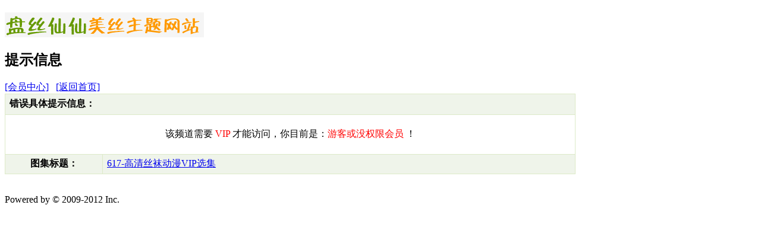

--- FILE ---
content_type: text/html; charset=gb2312
request_url: https://psixx.com/plus/view.php?aid=27958
body_size: 1131
content:
<!DOCTYPE html PUBLIC "-//W3C//DTD XHTML 1.0 Transitional//EN" "http://www.w3.org/TR/xhtml1/DTD/xhtml1-transitional.dtd">
<html xmlns="http://www.w3.org/1999/xhtml">
<head>
<meta http-equiv="Content-Type" content="text/html; charset=gb2312" />
<title>你没有权限浏览文档：617-高清丝袜动漫VIP选集 ！</title>
<link href="/templets/default/style/dedecms.css" rel="stylesheet" type="text/css" media="screen" />
</head>
<body class="flinkpage">

<div class="header">
	<div class="top w960 center">
		<div class="title">
			<h1>
				<h1><img src="27716634.jpg" width="335" height="42" /></h1>
			</h1>
		</div><!-- /title -->

	</div><!-- /top -->
</div><!-- /header -->

<div class="w960 clear center mt1 cmt-box">
	<div class="sp-title">
		<h2>提示信息</h2>
		<span class="more"><a href="../member">[会员中心]</a>
			&#160;
			<a href="../">[返回首页]</a>
		</span>
	</div>
  <div class="formbox" style="width:960px;">
<table width="100%" border="0" cellpadding="3" cellspacing="1" bgcolor="#DDEAC8">
   <tr bgcolor="#EFF4EA">
     <td height="28" colspan="2">&#160;<strong>错误具体提示信息：</strong></td>
   </tr>
   <tr bgcolor="#FFFFFF">
     <td height="60" colspan="2" align="center">
     	该频道需要 <font color='red'>VIP</font> 才能访问，你目前是：<font color='red'>游客或没权限会员</font> ！     </td>
   </tr>
   <tr bgcolor="#EFF4EA">
      <td width="17%" height="26" align="center">
      	<strong>图集标题：</strong>
      </td>
      <td width="83%" height="26">
      	&#160;<a href="/plus/view.php?aid=27958"><u>617-高清丝袜动漫VIP选集</u></a>      </td>
   </tr>
  </table>
<br />
</div>
</div>

<!-- //底部模板 -->
<div class="footer w960 center mt1 clear">
	<!-- 
		为了支持织梦团队的发展,请您保留织梦内容管理系统的链接信息.
		我们对支持织梦团队发展的朋友表示真心的感谢!织梦因您更精彩!
	-->
    <div class="footer_left"></div>
    <div class="footer_body">
      <p class="powered">    
		Powered by<strong> </strong>&copy; 2009-2012 Inc.<br /><div class="copyright">&nbsp;&nbsp;</div></p>        
<!-- /powered -->
   </div>
   <div class="footer_right"></div>
</div>

<script defer src="https://static.cloudflareinsights.com/beacon.min.js/vcd15cbe7772f49c399c6a5babf22c1241717689176015" integrity="sha512-ZpsOmlRQV6y907TI0dKBHq9Md29nnaEIPlkf84rnaERnq6zvWvPUqr2ft8M1aS28oN72PdrCzSjY4U6VaAw1EQ==" data-cf-beacon='{"version":"2024.11.0","token":"1c7f31f8df684ee28e8194cebe345e1b","r":1,"server_timing":{"name":{"cfCacheStatus":true,"cfEdge":true,"cfExtPri":true,"cfL4":true,"cfOrigin":true,"cfSpeedBrain":true},"location_startswith":null}}' crossorigin="anonymous"></script>
</body>
</html>
